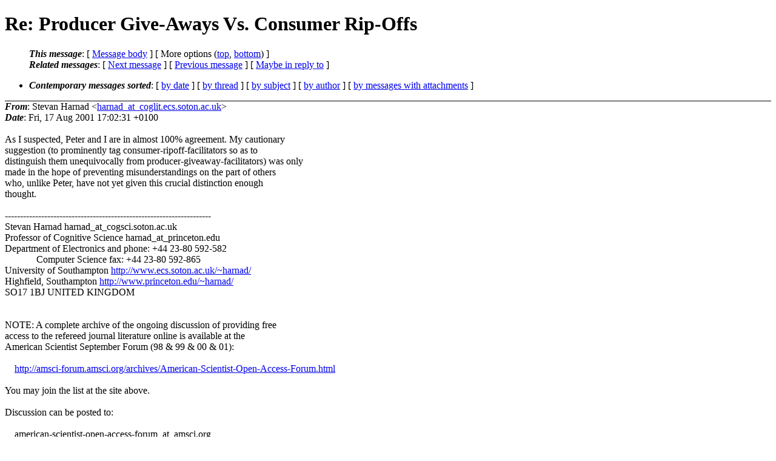

--- FILE ---
content_type: text/html; charset=utf-8
request_url: https://www.southampton.ac.uk/~harnad/Hypermail/Amsci/1501.html
body_size: 3347
content:
<?xml version="1.0" encoding="US-ASCII"?>
<!DOCTYPE html PUBLIC "-//W3C//DTD XHTML 1.0 Strict//EN"
    "http://www.w3.org/TR/xhtml1/DTD/xhtml1-strict.dtd">
<html xmlns="http://www.w3.org/1999/xhtml" lang="en">
<head>
<meta http-equiv="Content-Type" content="text/html; charset=US-ASCII" />
<meta name="generator" content="hypermail 2.3.0, see http://www.hypermail-project.org/" />
<title>Re: Producer Give-Aways Vs. Consumer Rip-Offs from Stevan Harnad on 2001-08-17 (American-Scientist-Open-Access-Forum)</title>
<meta name="Author" content="Stevan Harnad (harnad_at_coglit.ecs.soton.ac.uk)" />
<meta name="Subject" content="Re: Producer Give-Aways Vs. Consumer Rip-Offs" />
<meta name="Date" content="2001-08-17" />
<style type="text/css">
/*<![CDATA[*/
/* To be incorporated in the main stylesheet, don't code it in hypermail! */
body {color: black; background: #ffffff}
dfn {font-weight: bold;}
pre { background-color:inherit;}
.head { border-bottom:1px solid black;}
.foot { border-top:1px solid black;}
th {font-style:italic;}
table { margin-left:2em;}map ul {list-style:none;}
#mid { font-size:0.9em;}
#received { float:right;}
address { font-style:inherit ;}
/*]]>*/
.quotelev1 {color : #990099}
.quotelev2 {color : #ff7700}
.quotelev3 {color : #007799}
.quotelev4 {color : #95c500}
.period {font-weight: bold}
</style>
</head>
<body>
<div class="head">
<h1>Re: Producer Give-Aways Vs. Consumer Rip-Offs</h1>
<!-- received="Wed Jan  3 19:17:43 2001" -->
<!-- isoreceived="20010103191743" -->
<!-- sent="Fri, 17 Aug 2001 17:02:31 +0100" -->
<!-- isosent="20010817160231" -->
<!-- name="Stevan Harnad" -->
<!-- email="harnad_at_coglit.ecs.soton.ac.uk" -->
<!-- subject="Re: Producer Give-Aways Vs. Consumer Rip-Offs" -->
<!-- id="dummy53779_at_coglabs.soton.ac.uk" -->
<!-- charset="US-ASCII" -->
<!-- inreplyto="5.1.0.14.0.20010816124153.00c5a9a0_at_pop.earlham.edu" -->
<!-- expires="-1" -->
<map id="navbar" name="navbar">
<ul class="links">
<li>
<dfn>This message</dfn>:
[ <a href="#start1501" name="options1" id="options1" tabindex="1">Message body</a> ]
 [ More options (<a href="#options2">top</a>, <a href="#options3">bottom</a>) ]
</li>
<li>
<dfn>Related messages</dfn>:
<!-- unext="start" -->
[ <a href="1502.html" accesskey="d" title="David Goodman: &quot;Re: Reasons for freeing the primary research literature&quot;">Next message</a> ]
[ <a href="1500.html" title="Arthur Smith: &quot;Re: Self-Archiving Refereed Research vs. Self-Publishing Unrefereed Research&quot;">Previous message</a> ]
[ <a href="1491.html" title="Stevan Harnad: &quot;Producer Give-Aways Vs. Consumer Rip-Offs&quot;">Maybe in reply to</a> ]
<!-- unextthread="start" -->
<!-- ureply="end" -->
</li>
</ul>
</map>
<ul class="links">
<li><a name="options2" id="options2"></a><dfn>Contemporary messages sorted</dfn>: [ <a href="date.html#msg1501" title="Contemporary messages by date">by date</a> ] [ <a href="index.html#msg1501" title="Contemporary discussion threads">by thread</a> ] [ <a href="subject.html#msg1501" title="Contemporary messages by subject">by subject</a> ] [ <a href="author.html#msg1501" title="Contemporary messages by author">by author</a> ] [ <a href="attachment.html" title="Contemporary messages by attachment">by messages with attachments</a> ]</li>
</ul>
</div>
<!-- body="start" -->
<div class="mail">
<address class="headers">
<span id="from">
<dfn>From</dfn>: Stevan Harnad &lt;<a href="mailto:harnad_at_coglit.ecs.soton.ac.uk?Subject=Re%3A%20Producer%20Give-Aways%20Vs.%20Consumer%20Rip-Offs">harnad_at_coglit.ecs.soton.ac.uk</a>&gt;
</span><br />
<span id="date"><dfn>Date</dfn>: Fri, 17 Aug 2001 17:02:31 +0100</span><br />
</address>
<br />
As I suspected, Peter and I are in almost 100% agreement. My cautionary
<br />
suggestion (to prominently tag consumer-ripoff-facilitators so as to
<br />
distinguish them unequivocally from producer-giveaway-facilitators) was only
<br />
made in the hope of preventing misunderstandings on the part of others
<br />
who, unlike Peter, have not yet given this crucial distinction enough
<br />
thought.
<br />
<br />--------------------------------------------------------------------
<br />
Stevan Harnad                     harnad_at_cogsci.soton.ac.uk
<br />
Professor of Cognitive Science    harnad_at_princeton.edu
<br />
Department of Electronics and     phone: +44 23-80 592-582
<br />
&nbsp;&nbsp;&nbsp;&nbsp;&nbsp;&nbsp;&nbsp;&nbsp;&nbsp;&nbsp;&nbsp;&nbsp;&nbsp;Computer Science     fax:   +44 23-80 592-865
<br />
University of Southampton         <a href="http://www.ecs.soton.ac.uk/~harnad/">http://www.ecs.soton.ac.uk/~harnad/</a>
<br />
Highfield, Southampton            <a href="http://www.princeton.edu/~harnad/">http://www.princeton.edu/~harnad/</a>
<br />
SO17 1BJ UNITED KINGDOM
<br />
<br /><br />NOTE: A complete archive of the ongoing discussion of providing free
<br />
access to the refereed journal literature online is available at the
<br />
American Scientist September Forum (98 &amp; 99 &amp; 00 &amp; 01):
<br />
<br />&nbsp;&nbsp;&nbsp;&nbsp;<a href="http://amsci-forum.amsci.org/archives/American-Scientist-Open-Access-Forum.html">http://amsci-forum.amsci.org/archives/American-Scientist-Open-Access-Forum.html</a>
<br />
<br />You may join the list at the site above.
<br />
<br />Discussion can be posted to:
<br />
<br />&nbsp;&nbsp;&nbsp;&nbsp;american-scientist-open-access-forum_at_amsci.org
<br />
<br /><br />On Thu, 16 Aug 2001, Peter Suber wrote:
<br />
<br /><em class="quotelev1">&gt; Thanks for writing. I accept the distinction between
</em><br />
<em class="quotelev1">&gt; give-away literature and non-give-away literature, and made a similar point
</em><br />
<em class="quotelev1">&gt; myself in my June 8 issue (fifth story):
</em><br />
<em class="quotelev1">&gt;
</em><br />
<em class="quotelev1">&gt; <a href="http://www.topica.com/lists/suber-fos/read/message.html?mid=1603288833&amp;sort=d&amp;start=0">http://www.topica.com/lists/suber-fos/read/message.html?mid=1603288833&amp;sort=d&amp;start=0</a>
</em><br />
<br /><em class="quotelev1">&gt; Let me put my position positively, not negatively. The scholarship
</em><br />
<em class="quotelev1">&gt; that should be free and online is that which its authors want to be free
</em><br />
<em class="quotelev1">&gt; and online. Since scholarly authors are not paid for journal articles
</em><br />
<em class="quotelev1">&gt; anyway, they lose nothing by making their work available for free, and they
</em><br />
<em class="quotelev1">&gt; gain readers (and impact, as you've argued). Book authors, and certainly
</em><br />
<em class="quotelev1">&gt; musicians, can hope for royalties from their work. More power to them. I
</em><br />
<em class="quotelev1">&gt; hope that authors of scholarly books will prefer wide readership and impact
</em><br />
<em class="quotelev1">&gt; to royalties (which are improbable for most anyway); but this is their
</em><br />
<em class="quotelev1">&gt; choice. Scholarship is more useful online than in print; and if online,
</em><br />
<em class="quotelev1">&gt; then free is better than priced, and affordable is better than
</em><br />
<em class="quotelev1">&gt; expensive. When authors and publishers of online scholarship choose to
</em><br />
<em class="quotelev1">&gt; limit readership in exchange for revenue, I hope they can find a way to
</em><br />
<em class="quotelev1">&gt; respect readers' fair-use, back-up, and migration rights, and I hope their
</em><br />
<em class="quotelev1">&gt; price is affordable; but so far, this combination is very rare. Note that
</em><br />
<em class="quotelev1">&gt; my list of readers' rights is limited; I don't say they have a right to
</em><br />
<em class="quotelev1">&gt; read or possess priced works without paying. By the same token, the
</em><br />
<em class="quotelev1">&gt; legitimate functions of copy protection are also limited, and I wish
</em><br />
<em class="quotelev1">&gt; publishers would back off from absolute copy protection to forms that only
</em><br />
<em class="quotelev1">&gt; protect their legitimate interests and are otherwise compatible with
</em><br />
<em class="quotelev1">&gt; readers' rights. This is complicated and controversial, but the good news
</em><br />
<em class="quotelev1">&gt; is that free online scholarship makes it all unnecessary. For works that
</em><br />
<em class="quotelev1">&gt; are fully free and online, we don't have to worry about fair use or copy
</em><br />
<em class="quotelev1">&gt; protection.
</em><br />
<span id="received"><dfn>Received on</dfn> Wed Jan 03 2001 - 19:17:43 GMT</span>
</div>
<!-- body="end" -->
<div class="foot">
<map id="navbarfoot" name="navbarfoot" title="Related messages">
<ul class="links">
<li><dfn>This message</dfn>: [ <a href="#start1501">Message body</a> ]</li>
<!-- lnext="start" -->
<li><dfn>Next message</dfn>: <a href="1502.html" title="Next message in the list">David Goodman: "Re: Reasons for freeing the primary research literature"</a></li>
<li><dfn>Previous message</dfn>: <a href="1500.html" title="Previous message in the list">Arthur Smith: "Re: Self-Archiving Refereed Research vs. Self-Publishing Unrefereed Research"</a></li>
<li><dfn>Maybe in reply to</dfn>: <a href="1491.html" title="Message to which this message replies">Stevan Harnad: "Producer Give-Aways Vs. Consumer Rip-Offs"</a></li>
<!-- lnextthread="start" -->
<!-- lreply="end" -->
</ul>
<ul class="links">
<li><a name="options3" id="options3"></a><dfn>Contemporary messages sorted</dfn>: [ <a href="date.html#msg1501" title="Contemporary messages by date">by date</a> ] [ <a href="index.html#msg1501" title="Contemporary discussion threads">by thread</a> ] [ <a href="subject.html#msg1501" title="Contemporary messages by subject">by subject</a> ] [ <a href="author.html#msg1501" title="Contemporary messages by author">by author</a> ] [ <a href="attachment.html" title="Contemporary messages by attachment">by messages with attachments</a> ]</li>
</ul>
</map>
</div>
<!-- trailer="footer" -->
<p><small><em>
This archive was generated by <a href="http://www.hypermail-project.org/">hypermail 2.3.0</a>
: Fri Dec 10 2010 - 19:46:13 GMT
</em></small></p>
</body>
</html>
